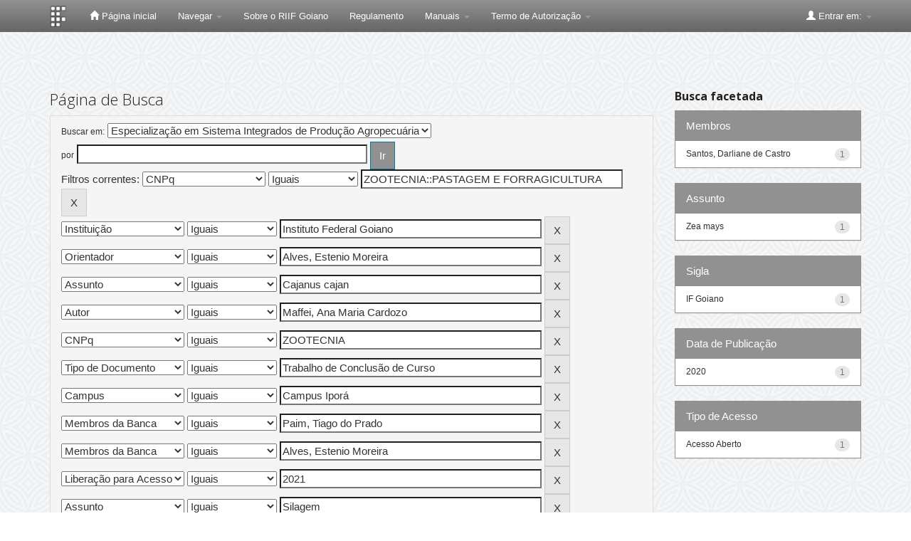

--- FILE ---
content_type: text/html;charset=UTF-8
request_url: https://repositorio.ifgoiano.edu.br/handle/prefix/242/simple-search?query=&sort_by=score&order=desc&rpp=10&filter_field_1=cnpq&filter_type_1=equals&filter_value_1=ZOOTECNIA%3A%3APASTAGEM+E+FORRAGICULTURA&filter_field_2=publisher&filter_type_2=equals&filter_value_2=Instituto+Federal+Goiano&filter_field_3=advisor&filter_type_3=equals&filter_value_3=Alves%2C+Estenio+Moreira&filter_field_4=subject&filter_type_4=equals&filter_value_4=Cajanus+cajan&filter_field_5=author&filter_type_5=equals&filter_value_5=Maffei%2C+Ana+Maria+Cardozo&filter_field_6=cnpq&filter_type_6=equals&filter_value_6=ZOOTECNIA&filter_field_7=type&filter_type_7=equals&filter_value_7=Trabalho+de+Conclus%C3%A3o+de+Curso&filter_field_8=department&filter_type_8=equals&filter_value_8=Campus+Ipor%C3%A1&filter_field_9=referees&filter_type_9=equals&filter_value_9=Paim%2C+Tiago+do+Prado&filter_field_10=referees&filter_type_10=equals&filter_value_10=Alves%2C+Estenio+Moreira&filter_field_11=available&filter_type_11=equals&filter_value_11=2021&filter_field_12=subject&filter_type_12=equals&filter_value_12=Silagem&etal=0&filtername=subject&filterquery=Proteina+bruta&filtertype=equals
body_size: 9867
content:


















<!DOCTYPE html>
<html>
    <head>
        <title>Repositório Institucional do Instituto Federal Goiano: Página de Busca</title>
        <meta http-equiv="Content-Type" content="text/html; charset=UTF-8" />
        <meta name="Generator" content="DSpace 5.7-SNAPSHOT" />
        <meta name="viewport" content="width=device-width, initial-scale=1.0">
        <link rel="shortcut icon" href="/favicon.ico" type="image/x-icon"/>
	    <link rel="stylesheet" href="/static/css/jquery-ui-1.10.3.custom/redmond/jquery-ui-1.10.3.custom.css" type="text/css" />
	    <link rel="stylesheet" href="/static/css/bootstrap/bootstrap.min.css" type="text/css" />
	    <link rel="stylesheet" href="/static/css/bootstrap/bootstrap-theme.min.css" type="text/css" />
	    <link rel="stylesheet" href="/static/css/bootstrap/dspace-theme.css" type="text/css" />

        <link rel="search" type="application/opensearchdescription+xml" href="/open-search/description.xml" title="DSpace"/>

        
	<script type='text/javascript' src="/static/js/jquery/jquery-1.10.2.min.js"></script>
	<script type='text/javascript' src='/static/js/jquery/jquery-ui-1.10.3.custom.min.js'></script>
	<script type='text/javascript' src='/static/js/bootstrap/bootstrap.min.js'></script>
	<script type='text/javascript' src='/static/js/holder.js'></script>
	<script type="text/javascript" src="/utils.js"></script>
    <script type="text/javascript" src="/static/js/choice-support.js"> </script>

    
    
		<script type="text/javascript">
	var jQ = jQuery.noConflict();
	jQ(document).ready(function() {
		jQ( "#spellCheckQuery").click(function(){
			jQ("#query").val(jQ(this).attr('data-spell'));
			jQ("#main-query-submit").click();
		});
		jQ( "#filterquery" )
			.autocomplete({
				source: function( request, response ) {
					jQ.ajax({
						url: "/json/discovery/autocomplete?query=&filter_field_1=cnpq&filter_type_1=equals&filter_value_1=ZOOTECNIA%3A%3APASTAGEM+E+FORRAGICULTURA&filter_field_2=publisher&filter_type_2=equals&filter_value_2=Instituto+Federal+Goiano&filter_field_3=advisor&filter_type_3=equals&filter_value_3=Alves%2C+Estenio+Moreira&filter_field_4=subject&filter_type_4=equals&filter_value_4=Cajanus+cajan&filter_field_5=author&filter_type_5=equals&filter_value_5=Maffei%2C+Ana+Maria+Cardozo&filter_field_6=cnpq&filter_type_6=equals&filter_value_6=ZOOTECNIA&filter_field_7=type&filter_type_7=equals&filter_value_7=Trabalho+de+Conclus%C3%A3o+de+Curso&filter_field_8=department&filter_type_8=equals&filter_value_8=Campus+Ipor%C3%A1&filter_field_9=referees&filter_type_9=equals&filter_value_9=Paim%2C+Tiago+do+Prado&filter_field_10=referees&filter_type_10=equals&filter_value_10=Alves%2C+Estenio+Moreira&filter_field_11=available&filter_type_11=equals&filter_value_11=2021&filter_field_12=subject&filter_type_12=equals&filter_value_12=Silagem&filter_field_13=subject&filter_type_13=equals&filter_value_13=Proteina+bruta",
						dataType: "json",
						cache: false,
						data: {
							auto_idx: jQ("#filtername").val(),
							auto_query: request.term,
							auto_sort: 'count',
							auto_type: jQ("#filtertype").val(),
							location: 'prefix/242'	
						},
						success: function( data ) {
							response( jQ.map( data.autocomplete, function( item ) {
								var tmp_val = item.authorityKey;
								if (tmp_val == null || tmp_val == '')
								{
									tmp_val = item.displayedValue;
								}
								return {
									label: item.displayedValue + " (" + item.count + ")",
									value: tmp_val
								};
							}))			
						}
					})
				}
			});
	});
	function validateFilters() {
		return document.getElementById("filterquery").value.length > 0;
	}
</script>
		
    

<!-- HTML5 shim and Respond.js IE8 support of HTML5 elements and media queries -->
<!--[if lt IE 9]>
  <script src="/static/js/html5shiv.js"></script>
  <script src="/static/js/respond.min.js"></script>
<![endif]-->
    <script>var __uzdbm_1 = "e0171a72-2e42-4670-9799-6396fb05fd4f";var __uzdbm_2 = "YTliZjg2NmEtZDc2dS00OTdkLWI5YzItNTViZDYyM2VkYzAzJDE4LjIxNi40My40OA==";var __uzdbm_3 = "7f9000e0171a72-2e42-4670-9799-6396fb05fd4f1-17695004749750-002f330a52732fbd47c10";var __uzdbm_4 = "false";var __uzdbm_5 = "uzmx";var __uzdbm_6 = "7f900061fc5cd1-db7f-4084-8580-e35220dd373a1-17695004749750-37bdfe91a83fa8d210";var __uzdbm_7 = "ifgoiano.edu.br";</script> <script>   (function (w, d, e, u, c, g, a, b) {     w["SSJSConnectorObj"] = w["SSJSConnectorObj"] || {       ss_cid: c,       domain_info: "auto",     };     w[g] = function (i, j) {       w["SSJSConnectorObj"][i] = j;     };     a = d.createElement(e);     a.async = true;     if (       navigator.userAgent.indexOf('MSIE') !== -1 ||       navigator.appVersion.indexOf('Trident/') > -1     ) {       u = u.replace("/advanced/", "/advanced/ie/");     }     a.src = u;     b = d.getElementsByTagName(e)[0];     b.parentNode.insertBefore(a, b);   })(     window, document, "script", "https://repositorio.ifgoiano.edu.br/18f5227b-e27b-445a-a53f-f845fbe69b40/stormcaster.js", "d76w", "ssConf"   );   ssConf("c1", "https://repositorio.ifgoiano.edu.br");   ssConf("c3", "c99a4269-161c-4242-a3f0-28d44fa6ce24");   ssConf("au", "repositorio.ifgoiano.edu.br");   ssConf("cu", "validate.perfdrive.com, ssc"); </script></head>

    
    
    <body class="undernavigation">
<a class="sr-only" href="#content">Skip navigation</a>
<header class="navbar navbar-inverse navbar-fixed-top">    
    
            <div class="container">
                

























       <div class="navbar-header">
         <button type="button" class="navbar-toggle" data-toggle="collapse" data-target=".navbar-collapse">
           <span class="icon-bar"></span>
           <span class="icon-bar"></span>
           <span class="icon-bar"></span>
         </button>
         <a class="navbar-brand" href="/"><img height="30" src="/image/dspace-logo-only.png" alt="IF Goiano Logo" /></a>
       </div>
       <nav class="collapse navbar-collapse bs-navbar-collapse" role="navigation">
         <ul class="nav navbar-nav">
           <li class=""><a href="/"><span class="glyphicon glyphicon-home"></span> Página inicial</a></li>
                
           <li class="dropdown">
             <a href="#" class="dropdown-toggle" data-toggle="dropdown">Navegar <b class="caret"></b></a>
             <ul class="dropdown-menu">
               <li><a href="/community-list">Comunidades e coleções</a></li>
				<li class="divider"></li>
        <li class="dropdown-header">Navegar nos Itens por:</li>
				
				
				
				      			<li><a href="/browse?type=dateissued">Data do documento</a></li>
					
				      			<li><a href="/browse?type=author">Todos os autores</a></li>
					
				      			<li><a href="/browse?type=advisor">Orientadores</a></li>
					
				      			<li><a href="/browse?type=title">Título</a></li>
					
				      			<li><a href="/browse?type=subject">Assunto</a></li>
					
				      			<li><a href="/browse?type=cnpq">CNPq</a></li>
					
				      			<li><a href="/browse?type=department">Campus</a></li>
					
				      			<li><a href="/browse?type=program">Programas/Cursos</a></li>
					
				      			<li><a href="/browse?type=type">Tipo de Documento</a></li>
					
				      			<li><a href="/browse?type=access">Tipo de Acesso</a></li>
					
				    
				

            </ul>
          </li>
          
          <!--Ocultado menu Ajuda
          <li class=""><script type="text/javascript">
<!-- Javascript starts here
document.write('<a href="#" onClick="var popupwin = window.open(\'/help/index.html\',\'dspacepopup\',\'height=600,width=550,resizable,scrollbars\');popupwin.focus();return false;">Ajuda<\/a>');
// -->
</script><noscript><a href="/help/index.html" target="dspacepopup">Ajuda</a></noscript></li> 
          
           <!--Ocultado menu Contato
          <li><a target="_blank" href="/feedback">Contato</a></li>	-->	
          
          <li><a target="_blank" href="arquivos/sobre_riif_goiano_1.1.pdf">Sobre o RIIF Goiano</a></li>
          <li><a target="_blank" href="arquivos/regulamento.pdf">Regulamento</a></li>

            <li class="dropdown">
             <a href="#" class="dropdown-toggle" data-toggle="dropdown">Manuais <b class="caret"></b></a>
             <ul class="dropdown-menu">
		 <li><a target="_blank" href="arquivos/como_depositar_riif_goiano_1.2.pdf">Como Depositar</a></li>
             	 <li><a target="_blank" href="arquivos/como_navegar_pesquisar_riif_goiano_1.1.pdf">Como Navegar</a></li>
             	 <li><a target="_blank" href="arquivos/tutorial_gestao_depositos_riif_goiano_1.1.pdf">Gestão dos Depósitos</a></li>
             </ul>
            </li>
          
          <li class="dropdown">
             <a href="#" class="dropdown-toggle" data-toggle="dropdown">Termo de Autorização <b class="caret"></b></a>
             <ul class="dropdown-menu">
		<li><a target="_blank" href="arquivos/termo_de_autorizacao.pdf">Termo de Autorização - PDF Editável</a></li>
             </ul>
          </li>
          
          <li class="dropdown">
             
         <!--Ocultando formulario metadados
	     <a href="#" class="dropdown-toggle" data-toggle="dropdown">Formulários de Metadados <b class="caret"></b></a>
             <ul class="dropdown-menu">
             
				<li><a target="_blank" href="https://www.ifg.edu.br/attachments/article/132/metadados_Artigos%20-%20Formul%C3%A1rio%20de%20Metadados%20para%20Disponibiliza%C3%A7%C3%A3o%20no%20RD-IFG%20-%20Artigos.doc">Artigos</a></li>
             
				<li><a target="_blank" href="https://www.ifg.edu.br/attachments/article/132/metadados_Livros%20e%20Cap%C3%ADtulos%20de%20Livros%20-%20Formul%C3%A1rio%20de%20Metadados%20para%20Disponibiliza%C3%A7%C3%A3o%20no%20RD-IFG.doc">Livros e Capítulos de Livros</a></li>	
				
				<li><a target="_blank" href="https://www.ifg.edu.br/attachments/article/132/metadados_Produtos%20T%C3%A9cnicos%20Educacionais%20-Recursos%20Eletr%C3%B4nicos%20-%20Formul%C3%A1rio%20de%20Metadados%20para%20Disponibiliza%C3%A7%C3%A3o%20no%20RD-IFG.doc">Recursos Eletrônicos</a></li>	
				
				<li><a target="_blank" href="https://www.ifg.edu.br/attachments/article/132/metadados_Produtos%20T%C3%A9cnicos%20Educacionais%20-Relat%C3%B3rios%20T%C3%A9cnicos%20e%20Apostilas%20-%20%20Formul%C3%A1rio%20de%20Metadados%20para%20Disponibiliza%C3%A7%C3%A3o%20no%20RD-IFG.doc">Relatórios Técnicos e Apostilas</a></li>	
				
				<li><a target="_blank" href="https://www.ifg.edu.br/attachments/article/132/metadados_Propriedade%20Intectual%20-%20Cultivares%20-%20Formul%C3%A1rio%20de%20Metadados%20para%20Disponibiliza%C3%A7%C3%A3o%20no%20RD-IFG.doc">Cultivares</a></li>	
				
				<li><a target="_blank" href="https://www.ifg.edu.br/attachments/article/132/metadados_Propriedade%20Intectual%20-%20Patentes%20-%20Formul%C3%A1rio%20de%20Metadados%20para%20Disponibiliza%C3%A7%C3%A3o%20no%20RD-IFG.doc">Patentes</a></li>	
				
				<li><a target="_blank" href="https://www.ifg.edu.br/attachments/article/132/metadados_Propriedade%20Intectual%20-%20Registro%20de%20Software%20-%20Formul%C3%A1rio%20de%20Metadados%20para%20Disponibiliza%C3%A7%C3%A3o%20no%20RD-IFG.doc">Registro de Software</a></li>	
				
				<li><a target="_blank" href="https://www.ifg.edu.br/attachments/article/132/metadados_Tese_Dissertacao_Formul%C3%A1rio_Metadados.doc">Teses e Dissertações</a></li>	
				
				<li><a target="_blank" href="https://www.ifg.edu.br/attachments/article/132/metadados_Trabalho%20Apresentado%20em%20Eventos%20-%20Formul%C3%A1rio%20de%20Metadados%20para%20Disponibiliza%C3%A7%C3%A3o%20no%20RD-IFG.doc">Trabalho Apresentado em Eventos</a></li>	
				
				<li><a target="_blank" href="https://www.ifg.edu.br/attachments/article/132/metadados_Trabalho%20conclusao%20de%20curso_TCC_%20Monografia%20de%20especializacao_Formul%C3%A1rio_Metadados_TCC.doc">TCC e Monografia</a></li>	
				
					
             </ul>
          </li>
         -->
 
        <!--
          <li class="dropdown">
             <a href="#" class="dropdown-toggle" data-toggle="dropdown">Documentos <b class="caret"></b></a>
             <ul class="dropdown-menu">
             	<li><a target="_blank" href="/orientacoes-repositorio.pdf">Orientações para Depósito</a></li>	
				<li><a target="_blank" href="/orientacoes-repositorio.pdf">Regulamento do Repositório</a></li>	
             </ul>
          </li>
          
          -->
       </ul>

 
   <!-- <div class="nav navbar-nav navbar-right">
	 <ul class="nav navbar-nav navbar-right">
      <li class="dropdown">
       <a href="#" class="dropdown-toggle" data-toggle="dropdown">Idioma<b class="caret"></b></a>
        <ul class="dropdown-menu"> 
 
      <li>
        <a onclick="javascript:document.repost.locale.value='pt_BR';
                  document.repost.submit();" href="?locale=pt_BR">
         português
       </a>
      </li>
 
      <li>
        <a onclick="javascript:document.repost.locale.value='es';
                  document.repost.submit();" href="?locale=es">
         español
       </a>
      </li>
 
      <li>
        <a onclick="javascript:document.repost.locale.value='en';
                  document.repost.submit();" href="?locale=en">
         English
       </a>
      </li>
 
     </ul>
    </li>
    </ul>
  </div> -->
 
 
       <div class="nav navbar-nav navbar-right">
		<ul class="nav navbar-nav navbar-right">
         <li class="dropdown">
         
             <a href="#" class="dropdown-toggle" data-toggle="dropdown"><span class="glyphicon glyphicon-user"></span> Entrar em: <b class="caret"></b></a>
	             
             <ul class="dropdown-menu">
             <!-- comentado para ir diretor para login pelo ldap  <li><a href="/mydspace">Meu espaço</a></li> -->
               
               <li><a href="/mydspace">Meu espaço</a></li>
               <li><a href="/subscribe">Receber atualizações<br/> por e-mail</a></li>
               <li><a href="/profile">Editar perfil</a></li>

		
             </ul>
           </li>
          </ul>
          
	
	
	
	</form>
	
	
	
	</div>
    </nav>

            </div>

</header>

<main id="content" role="main">

<br/>
                

<div class="container">
                



  



</div>                



        
<div class="container">

	<div class="row">
		<div class="col-md-9">
		








































    

<h2>Página de Busca</h2>

<div class="discovery-search-form panel panel-default">
    
	<div class="discovery-query panel-heading">
    <form action="simple-search" method="get">
         <label for="tlocation">
         	Buscar em:
         </label>
         <select name="location" id="tlocation">

									<option value="/">Todo o repositório</option>

                                <option value="prefix/121" >
                                	Monografias - Especialização</option>

                                <option value="prefix/242" selected="selected">
                                	Especialização em Sistema Integrados de Produção Agropecuária</option>
                                </select><br/>
                                <label for="query">por</label>
                                <input type="text" size="50" id="query" name="query" value=""/>
                                <input type="submit" id="main-query-submit" class="btn btn-primary" value="Ir" />
                  
                                <input type="hidden" value="10" name="rpp" />
                                <input type="hidden" value="score" name="sort_by" />
                                <input type="hidden" value="desc" name="order" />
                                
		<div class="discovery-search-appliedFilters">


		<span>Filtros correntes:</span>
		
			    <select id="filter_field_1" name="filter_field_1">
				<option value="type">Tipo de Documento</option><option value="title">Título</option><option value="author">Autor</option><option value="advisor">Orientador</option><option value="referees">Membros da Banca</option><option value="contributor">Autoria</option><option value="contributorid">Identificador de Autoria</option><option value="abstract">Resumo ou Abstract</option><option value="subject">Assunto</option><option value="cnpq" selected="selected">CNPq</option><option value="dateIssued">Data de publicação</option><option value="available">Libera&ccedil;&atilde;o para Acesso</option><option value="access">Acesso</option><option value="publisher">Institui&ccedil;&atilde;o</option><option value="initials">Sigla da Institui&ccedil;&atilde;o</option><option value="program">Programa/Curso</option><option value="department">Campus</option><option value="sponsorship">Ag&ecirc;ncia de Fomento</option><option value="format">Formato do Arquivo</option><option value="all">Todos os Campos</option>
				</select>
				<select id="filter_type_1" name="filter_type_1">
				<option value="equals" selected="selected">Iguais</option><option value="contains">Contém</option><option value="authority">Identificado</option><option value="notequals">Diferentes</option><option value="notcontains">Não contém</option><option value="notauthority">Não identificado</option>
				</select>
				<input type="text" id="filter_value_1" name="filter_value_1" value="ZOOTECNIA::PASTAGEM&#x20;E&#x20;FORRAGICULTURA" size="45"/>
				<input class="btn btn-default" type="submit" id="submit_filter_remove_1" name="submit_filter_remove_1" value="X" />
				<br/>
				
			    <select id="filter_field_2" name="filter_field_2">
				<option value="type">Tipo de Documento</option><option value="title">Título</option><option value="author">Autor</option><option value="advisor">Orientador</option><option value="referees">Membros da Banca</option><option value="contributor">Autoria</option><option value="contributorid">Identificador de Autoria</option><option value="abstract">Resumo ou Abstract</option><option value="subject">Assunto</option><option value="cnpq">CNPq</option><option value="dateIssued">Data de publicação</option><option value="available">Libera&ccedil;&atilde;o para Acesso</option><option value="access">Acesso</option><option value="publisher" selected="selected">Institui&ccedil;&atilde;o</option><option value="initials">Sigla da Institui&ccedil;&atilde;o</option><option value="program">Programa/Curso</option><option value="department">Campus</option><option value="sponsorship">Ag&ecirc;ncia de Fomento</option><option value="format">Formato do Arquivo</option><option value="all">Todos os Campos</option>
				</select>
				<select id="filter_type_2" name="filter_type_2">
				<option value="equals" selected="selected">Iguais</option><option value="contains">Contém</option><option value="authority">Identificado</option><option value="notequals">Diferentes</option><option value="notcontains">Não contém</option><option value="notauthority">Não identificado</option>
				</select>
				<input type="text" id="filter_value_2" name="filter_value_2" value="Instituto&#x20;Federal&#x20;Goiano" size="45"/>
				<input class="btn btn-default" type="submit" id="submit_filter_remove_2" name="submit_filter_remove_2" value="X" />
				<br/>
				
			    <select id="filter_field_3" name="filter_field_3">
				<option value="type">Tipo de Documento</option><option value="title">Título</option><option value="author">Autor</option><option value="advisor" selected="selected">Orientador</option><option value="referees">Membros da Banca</option><option value="contributor">Autoria</option><option value="contributorid">Identificador de Autoria</option><option value="abstract">Resumo ou Abstract</option><option value="subject">Assunto</option><option value="cnpq">CNPq</option><option value="dateIssued">Data de publicação</option><option value="available">Libera&ccedil;&atilde;o para Acesso</option><option value="access">Acesso</option><option value="publisher">Institui&ccedil;&atilde;o</option><option value="initials">Sigla da Institui&ccedil;&atilde;o</option><option value="program">Programa/Curso</option><option value="department">Campus</option><option value="sponsorship">Ag&ecirc;ncia de Fomento</option><option value="format">Formato do Arquivo</option><option value="all">Todos os Campos</option>
				</select>
				<select id="filter_type_3" name="filter_type_3">
				<option value="equals" selected="selected">Iguais</option><option value="contains">Contém</option><option value="authority">Identificado</option><option value="notequals">Diferentes</option><option value="notcontains">Não contém</option><option value="notauthority">Não identificado</option>
				</select>
				<input type="text" id="filter_value_3" name="filter_value_3" value="Alves,&#x20;Estenio&#x20;Moreira" size="45"/>
				<input class="btn btn-default" type="submit" id="submit_filter_remove_3" name="submit_filter_remove_3" value="X" />
				<br/>
				
			    <select id="filter_field_4" name="filter_field_4">
				<option value="type">Tipo de Documento</option><option value="title">Título</option><option value="author">Autor</option><option value="advisor">Orientador</option><option value="referees">Membros da Banca</option><option value="contributor">Autoria</option><option value="contributorid">Identificador de Autoria</option><option value="abstract">Resumo ou Abstract</option><option value="subject" selected="selected">Assunto</option><option value="cnpq">CNPq</option><option value="dateIssued">Data de publicação</option><option value="available">Libera&ccedil;&atilde;o para Acesso</option><option value="access">Acesso</option><option value="publisher">Institui&ccedil;&atilde;o</option><option value="initials">Sigla da Institui&ccedil;&atilde;o</option><option value="program">Programa/Curso</option><option value="department">Campus</option><option value="sponsorship">Ag&ecirc;ncia de Fomento</option><option value="format">Formato do Arquivo</option><option value="all">Todos os Campos</option>
				</select>
				<select id="filter_type_4" name="filter_type_4">
				<option value="equals" selected="selected">Iguais</option><option value="contains">Contém</option><option value="authority">Identificado</option><option value="notequals">Diferentes</option><option value="notcontains">Não contém</option><option value="notauthority">Não identificado</option>
				</select>
				<input type="text" id="filter_value_4" name="filter_value_4" value="Cajanus&#x20;cajan" size="45"/>
				<input class="btn btn-default" type="submit" id="submit_filter_remove_4" name="submit_filter_remove_4" value="X" />
				<br/>
				
			    <select id="filter_field_5" name="filter_field_5">
				<option value="type">Tipo de Documento</option><option value="title">Título</option><option value="author" selected="selected">Autor</option><option value="advisor">Orientador</option><option value="referees">Membros da Banca</option><option value="contributor">Autoria</option><option value="contributorid">Identificador de Autoria</option><option value="abstract">Resumo ou Abstract</option><option value="subject">Assunto</option><option value="cnpq">CNPq</option><option value="dateIssued">Data de publicação</option><option value="available">Libera&ccedil;&atilde;o para Acesso</option><option value="access">Acesso</option><option value="publisher">Institui&ccedil;&atilde;o</option><option value="initials">Sigla da Institui&ccedil;&atilde;o</option><option value="program">Programa/Curso</option><option value="department">Campus</option><option value="sponsorship">Ag&ecirc;ncia de Fomento</option><option value="format">Formato do Arquivo</option><option value="all">Todos os Campos</option>
				</select>
				<select id="filter_type_5" name="filter_type_5">
				<option value="equals" selected="selected">Iguais</option><option value="contains">Contém</option><option value="authority">Identificado</option><option value="notequals">Diferentes</option><option value="notcontains">Não contém</option><option value="notauthority">Não identificado</option>
				</select>
				<input type="text" id="filter_value_5" name="filter_value_5" value="Maffei,&#x20;Ana&#x20;Maria&#x20;Cardozo" size="45"/>
				<input class="btn btn-default" type="submit" id="submit_filter_remove_5" name="submit_filter_remove_5" value="X" />
				<br/>
				
			    <select id="filter_field_6" name="filter_field_6">
				<option value="type">Tipo de Documento</option><option value="title">Título</option><option value="author">Autor</option><option value="advisor">Orientador</option><option value="referees">Membros da Banca</option><option value="contributor">Autoria</option><option value="contributorid">Identificador de Autoria</option><option value="abstract">Resumo ou Abstract</option><option value="subject">Assunto</option><option value="cnpq" selected="selected">CNPq</option><option value="dateIssued">Data de publicação</option><option value="available">Libera&ccedil;&atilde;o para Acesso</option><option value="access">Acesso</option><option value="publisher">Institui&ccedil;&atilde;o</option><option value="initials">Sigla da Institui&ccedil;&atilde;o</option><option value="program">Programa/Curso</option><option value="department">Campus</option><option value="sponsorship">Ag&ecirc;ncia de Fomento</option><option value="format">Formato do Arquivo</option><option value="all">Todos os Campos</option>
				</select>
				<select id="filter_type_6" name="filter_type_6">
				<option value="equals" selected="selected">Iguais</option><option value="contains">Contém</option><option value="authority">Identificado</option><option value="notequals">Diferentes</option><option value="notcontains">Não contém</option><option value="notauthority">Não identificado</option>
				</select>
				<input type="text" id="filter_value_6" name="filter_value_6" value="ZOOTECNIA" size="45"/>
				<input class="btn btn-default" type="submit" id="submit_filter_remove_6" name="submit_filter_remove_6" value="X" />
				<br/>
				
			    <select id="filter_field_7" name="filter_field_7">
				<option value="type" selected="selected">Tipo de Documento</option><option value="title">Título</option><option value="author">Autor</option><option value="advisor">Orientador</option><option value="referees">Membros da Banca</option><option value="contributor">Autoria</option><option value="contributorid">Identificador de Autoria</option><option value="abstract">Resumo ou Abstract</option><option value="subject">Assunto</option><option value="cnpq">CNPq</option><option value="dateIssued">Data de publicação</option><option value="available">Libera&ccedil;&atilde;o para Acesso</option><option value="access">Acesso</option><option value="publisher">Institui&ccedil;&atilde;o</option><option value="initials">Sigla da Institui&ccedil;&atilde;o</option><option value="program">Programa/Curso</option><option value="department">Campus</option><option value="sponsorship">Ag&ecirc;ncia de Fomento</option><option value="format">Formato do Arquivo</option><option value="all">Todos os Campos</option>
				</select>
				<select id="filter_type_7" name="filter_type_7">
				<option value="equals" selected="selected">Iguais</option><option value="contains">Contém</option><option value="authority">Identificado</option><option value="notequals">Diferentes</option><option value="notcontains">Não contém</option><option value="notauthority">Não identificado</option>
				</select>
				<input type="text" id="filter_value_7" name="filter_value_7" value="Trabalho&#x20;de&#x20;Conclusão&#x20;de&#x20;Curso" size="45"/>
				<input class="btn btn-default" type="submit" id="submit_filter_remove_7" name="submit_filter_remove_7" value="X" />
				<br/>
				
			    <select id="filter_field_8" name="filter_field_8">
				<option value="type">Tipo de Documento</option><option value="title">Título</option><option value="author">Autor</option><option value="advisor">Orientador</option><option value="referees">Membros da Banca</option><option value="contributor">Autoria</option><option value="contributorid">Identificador de Autoria</option><option value="abstract">Resumo ou Abstract</option><option value="subject">Assunto</option><option value="cnpq">CNPq</option><option value="dateIssued">Data de publicação</option><option value="available">Libera&ccedil;&atilde;o para Acesso</option><option value="access">Acesso</option><option value="publisher">Institui&ccedil;&atilde;o</option><option value="initials">Sigla da Institui&ccedil;&atilde;o</option><option value="program">Programa/Curso</option><option value="department" selected="selected">Campus</option><option value="sponsorship">Ag&ecirc;ncia de Fomento</option><option value="format">Formato do Arquivo</option><option value="all">Todos os Campos</option>
				</select>
				<select id="filter_type_8" name="filter_type_8">
				<option value="equals" selected="selected">Iguais</option><option value="contains">Contém</option><option value="authority">Identificado</option><option value="notequals">Diferentes</option><option value="notcontains">Não contém</option><option value="notauthority">Não identificado</option>
				</select>
				<input type="text" id="filter_value_8" name="filter_value_8" value="Campus&#x20;Iporá" size="45"/>
				<input class="btn btn-default" type="submit" id="submit_filter_remove_8" name="submit_filter_remove_8" value="X" />
				<br/>
				
			    <select id="filter_field_9" name="filter_field_9">
				<option value="type">Tipo de Documento</option><option value="title">Título</option><option value="author">Autor</option><option value="advisor">Orientador</option><option value="referees" selected="selected">Membros da Banca</option><option value="contributor">Autoria</option><option value="contributorid">Identificador de Autoria</option><option value="abstract">Resumo ou Abstract</option><option value="subject">Assunto</option><option value="cnpq">CNPq</option><option value="dateIssued">Data de publicação</option><option value="available">Libera&ccedil;&atilde;o para Acesso</option><option value="access">Acesso</option><option value="publisher">Institui&ccedil;&atilde;o</option><option value="initials">Sigla da Institui&ccedil;&atilde;o</option><option value="program">Programa/Curso</option><option value="department">Campus</option><option value="sponsorship">Ag&ecirc;ncia de Fomento</option><option value="format">Formato do Arquivo</option><option value="all">Todos os Campos</option>
				</select>
				<select id="filter_type_9" name="filter_type_9">
				<option value="equals" selected="selected">Iguais</option><option value="contains">Contém</option><option value="authority">Identificado</option><option value="notequals">Diferentes</option><option value="notcontains">Não contém</option><option value="notauthority">Não identificado</option>
				</select>
				<input type="text" id="filter_value_9" name="filter_value_9" value="Paim,&#x20;Tiago&#x20;do&#x20;Prado" size="45"/>
				<input class="btn btn-default" type="submit" id="submit_filter_remove_9" name="submit_filter_remove_9" value="X" />
				<br/>
				
			    <select id="filter_field_10" name="filter_field_10">
				<option value="type">Tipo de Documento</option><option value="title">Título</option><option value="author">Autor</option><option value="advisor">Orientador</option><option value="referees" selected="selected">Membros da Banca</option><option value="contributor">Autoria</option><option value="contributorid">Identificador de Autoria</option><option value="abstract">Resumo ou Abstract</option><option value="subject">Assunto</option><option value="cnpq">CNPq</option><option value="dateIssued">Data de publicação</option><option value="available">Libera&ccedil;&atilde;o para Acesso</option><option value="access">Acesso</option><option value="publisher">Institui&ccedil;&atilde;o</option><option value="initials">Sigla da Institui&ccedil;&atilde;o</option><option value="program">Programa/Curso</option><option value="department">Campus</option><option value="sponsorship">Ag&ecirc;ncia de Fomento</option><option value="format">Formato do Arquivo</option><option value="all">Todos os Campos</option>
				</select>
				<select id="filter_type_10" name="filter_type_10">
				<option value="equals" selected="selected">Iguais</option><option value="contains">Contém</option><option value="authority">Identificado</option><option value="notequals">Diferentes</option><option value="notcontains">Não contém</option><option value="notauthority">Não identificado</option>
				</select>
				<input type="text" id="filter_value_10" name="filter_value_10" value="Alves,&#x20;Estenio&#x20;Moreira" size="45"/>
				<input class="btn btn-default" type="submit" id="submit_filter_remove_10" name="submit_filter_remove_10" value="X" />
				<br/>
				
			    <select id="filter_field_11" name="filter_field_11">
				<option value="type">Tipo de Documento</option><option value="title">Título</option><option value="author">Autor</option><option value="advisor">Orientador</option><option value="referees">Membros da Banca</option><option value="contributor">Autoria</option><option value="contributorid">Identificador de Autoria</option><option value="abstract">Resumo ou Abstract</option><option value="subject">Assunto</option><option value="cnpq">CNPq</option><option value="dateIssued">Data de publicação</option><option value="available" selected="selected">Libera&ccedil;&atilde;o para Acesso</option><option value="access">Acesso</option><option value="publisher">Institui&ccedil;&atilde;o</option><option value="initials">Sigla da Institui&ccedil;&atilde;o</option><option value="program">Programa/Curso</option><option value="department">Campus</option><option value="sponsorship">Ag&ecirc;ncia de Fomento</option><option value="format">Formato do Arquivo</option><option value="all">Todos os Campos</option>
				</select>
				<select id="filter_type_11" name="filter_type_11">
				<option value="equals" selected="selected">Iguais</option><option value="contains">Contém</option><option value="authority">Identificado</option><option value="notequals">Diferentes</option><option value="notcontains">Não contém</option><option value="notauthority">Não identificado</option>
				</select>
				<input type="text" id="filter_value_11" name="filter_value_11" value="2021" size="45"/>
				<input class="btn btn-default" type="submit" id="submit_filter_remove_11" name="submit_filter_remove_11" value="X" />
				<br/>
				
			    <select id="filter_field_12" name="filter_field_12">
				<option value="type">Tipo de Documento</option><option value="title">Título</option><option value="author">Autor</option><option value="advisor">Orientador</option><option value="referees">Membros da Banca</option><option value="contributor">Autoria</option><option value="contributorid">Identificador de Autoria</option><option value="abstract">Resumo ou Abstract</option><option value="subject" selected="selected">Assunto</option><option value="cnpq">CNPq</option><option value="dateIssued">Data de publicação</option><option value="available">Libera&ccedil;&atilde;o para Acesso</option><option value="access">Acesso</option><option value="publisher">Institui&ccedil;&atilde;o</option><option value="initials">Sigla da Institui&ccedil;&atilde;o</option><option value="program">Programa/Curso</option><option value="department">Campus</option><option value="sponsorship">Ag&ecirc;ncia de Fomento</option><option value="format">Formato do Arquivo</option><option value="all">Todos os Campos</option>
				</select>
				<select id="filter_type_12" name="filter_type_12">
				<option value="equals" selected="selected">Iguais</option><option value="contains">Contém</option><option value="authority">Identificado</option><option value="notequals">Diferentes</option><option value="notcontains">Não contém</option><option value="notauthority">Não identificado</option>
				</select>
				<input type="text" id="filter_value_12" name="filter_value_12" value="Silagem" size="45"/>
				<input class="btn btn-default" type="submit" id="submit_filter_remove_12" name="submit_filter_remove_12" value="X" />
				<br/>
				
			    <select id="filter_field_13" name="filter_field_13">
				<option value="type">Tipo de Documento</option><option value="title">Título</option><option value="author">Autor</option><option value="advisor">Orientador</option><option value="referees">Membros da Banca</option><option value="contributor">Autoria</option><option value="contributorid">Identificador de Autoria</option><option value="abstract">Resumo ou Abstract</option><option value="subject" selected="selected">Assunto</option><option value="cnpq">CNPq</option><option value="dateIssued">Data de publicação</option><option value="available">Libera&ccedil;&atilde;o para Acesso</option><option value="access">Acesso</option><option value="publisher">Institui&ccedil;&atilde;o</option><option value="initials">Sigla da Institui&ccedil;&atilde;o</option><option value="program">Programa/Curso</option><option value="department">Campus</option><option value="sponsorship">Ag&ecirc;ncia de Fomento</option><option value="format">Formato do Arquivo</option><option value="all">Todos os Campos</option>
				</select>
				<select id="filter_type_13" name="filter_type_13">
				<option value="equals" selected="selected">Iguais</option><option value="contains">Contém</option><option value="authority">Identificado</option><option value="notequals">Diferentes</option><option value="notcontains">Não contém</option><option value="notauthority">Não identificado</option>
				</select>
				<input type="text" id="filter_value_13" name="filter_value_13" value="Proteina&#x20;bruta" size="45"/>
				<input class="btn btn-default" type="submit" id="submit_filter_remove_13" name="submit_filter_remove_13" value="X" />
				<br/>
				
		</div>

<a class="btn btn-default" href="/simple-search">Retornar valores</a>	
		</form>
		</div>

		<div class="discovery-search-filters panel-body">
		<h5>Adicionar filtros:</h5>
		<p class="discovery-search-filters-hint">Utilizar filtros para refinar o resultado de busca.</p>
		<form action="simple-search" method="get">
		<input type="hidden" value="prefix&#x2F;242" name="location" />
		<input type="hidden" value="" name="query" />
		
				    <input type="hidden" id="filter_field_1" name="filter_field_1" value="cnpq" />
					<input type="hidden" id="filter_type_1" name="filter_type_1" value="equals" />
					<input type="hidden" id="filter_value_1" name="filter_value_1" value="ZOOTECNIA::PASTAGEM&#x20;E&#x20;FORRAGICULTURA" />
					
				    <input type="hidden" id="filter_field_2" name="filter_field_2" value="publisher" />
					<input type="hidden" id="filter_type_2" name="filter_type_2" value="equals" />
					<input type="hidden" id="filter_value_2" name="filter_value_2" value="Instituto&#x20;Federal&#x20;Goiano" />
					
				    <input type="hidden" id="filter_field_3" name="filter_field_3" value="advisor" />
					<input type="hidden" id="filter_type_3" name="filter_type_3" value="equals" />
					<input type="hidden" id="filter_value_3" name="filter_value_3" value="Alves,&#x20;Estenio&#x20;Moreira" />
					
				    <input type="hidden" id="filter_field_4" name="filter_field_4" value="subject" />
					<input type="hidden" id="filter_type_4" name="filter_type_4" value="equals" />
					<input type="hidden" id="filter_value_4" name="filter_value_4" value="Cajanus&#x20;cajan" />
					
				    <input type="hidden" id="filter_field_5" name="filter_field_5" value="author" />
					<input type="hidden" id="filter_type_5" name="filter_type_5" value="equals" />
					<input type="hidden" id="filter_value_5" name="filter_value_5" value="Maffei,&#x20;Ana&#x20;Maria&#x20;Cardozo" />
					
				    <input type="hidden" id="filter_field_6" name="filter_field_6" value="cnpq" />
					<input type="hidden" id="filter_type_6" name="filter_type_6" value="equals" />
					<input type="hidden" id="filter_value_6" name="filter_value_6" value="ZOOTECNIA" />
					
				    <input type="hidden" id="filter_field_7" name="filter_field_7" value="type" />
					<input type="hidden" id="filter_type_7" name="filter_type_7" value="equals" />
					<input type="hidden" id="filter_value_7" name="filter_value_7" value="Trabalho&#x20;de&#x20;Conclusão&#x20;de&#x20;Curso" />
					
				    <input type="hidden" id="filter_field_8" name="filter_field_8" value="department" />
					<input type="hidden" id="filter_type_8" name="filter_type_8" value="equals" />
					<input type="hidden" id="filter_value_8" name="filter_value_8" value="Campus&#x20;Iporá" />
					
				    <input type="hidden" id="filter_field_9" name="filter_field_9" value="referees" />
					<input type="hidden" id="filter_type_9" name="filter_type_9" value="equals" />
					<input type="hidden" id="filter_value_9" name="filter_value_9" value="Paim,&#x20;Tiago&#x20;do&#x20;Prado" />
					
				    <input type="hidden" id="filter_field_10" name="filter_field_10" value="referees" />
					<input type="hidden" id="filter_type_10" name="filter_type_10" value="equals" />
					<input type="hidden" id="filter_value_10" name="filter_value_10" value="Alves,&#x20;Estenio&#x20;Moreira" />
					
				    <input type="hidden" id="filter_field_11" name="filter_field_11" value="available" />
					<input type="hidden" id="filter_type_11" name="filter_type_11" value="equals" />
					<input type="hidden" id="filter_value_11" name="filter_value_11" value="2021" />
					
				    <input type="hidden" id="filter_field_12" name="filter_field_12" value="subject" />
					<input type="hidden" id="filter_type_12" name="filter_type_12" value="equals" />
					<input type="hidden" id="filter_value_12" name="filter_value_12" value="Silagem" />
					
				    <input type="hidden" id="filter_field_13" name="filter_field_13" value="subject" />
					<input type="hidden" id="filter_type_13" name="filter_type_13" value="equals" />
					<input type="hidden" id="filter_value_13" name="filter_value_13" value="Proteina&#x20;bruta" />
					
		<select id="filtername" name="filtername">
		<option value="type">Tipo de Documento</option><option value="title">Título</option><option value="author">Autor</option><option value="advisor">Orientador</option><option value="referees">Membros da Banca</option><option value="contributor">Autoria</option><option value="contributorid">Identificador de Autoria</option><option value="abstract">Resumo ou Abstract</option><option value="subject">Assunto</option><option value="cnpq">CNPq</option><option value="dateIssued">Data de publicação</option><option value="available">Libera&ccedil;&atilde;o para Acesso</option><option value="access">Acesso</option><option value="publisher">Institui&ccedil;&atilde;o</option><option value="initials">Sigla da Institui&ccedil;&atilde;o</option><option value="program">Programa/Curso</option><option value="department">Campus</option><option value="sponsorship">Ag&ecirc;ncia de Fomento</option><option value="format">Formato do Arquivo</option><option value="all">Todos os Campos</option>
		</select>
		<select id="filtertype" name="filtertype">
		<option value="equals">Iguais</option><option value="contains">Contém</option><option value="authority">Identificado</option><option value="notequals">Diferentes</option><option value="notcontains">Não contém</option><option value="notauthority">Não identificado</option>
		</select>
		<input type="text" id="filterquery" name="filterquery" size="45" required="required" />
		<input type="hidden" value="10" name="rpp" />
		<input type="hidden" value="score" name="sort_by" />
		<input type="hidden" value="desc" name="order" />
		<input class="btn btn-default" type="submit" value="Adicionar" onclick="return validateFilters()" />
		</form>
		</div>        

        
   <div class="discovery-pagination-controls panel-footer">
   <form action="simple-search" method="get">
   <input type="hidden" value="prefix&#x2F;242" name="location" />
   <input type="hidden" value="" name="query" />
	
				    <input type="hidden" id="filter_field_1" name="filter_field_1" value="cnpq" />
					<input type="hidden" id="filter_type_1" name="filter_type_1" value="equals" />
					<input type="hidden" id="filter_value_1" name="filter_value_1" value="ZOOTECNIA::PASTAGEM&#x20;E&#x20;FORRAGICULTURA" />
					
				    <input type="hidden" id="filter_field_2" name="filter_field_2" value="publisher" />
					<input type="hidden" id="filter_type_2" name="filter_type_2" value="equals" />
					<input type="hidden" id="filter_value_2" name="filter_value_2" value="Instituto&#x20;Federal&#x20;Goiano" />
					
				    <input type="hidden" id="filter_field_3" name="filter_field_3" value="advisor" />
					<input type="hidden" id="filter_type_3" name="filter_type_3" value="equals" />
					<input type="hidden" id="filter_value_3" name="filter_value_3" value="Alves,&#x20;Estenio&#x20;Moreira" />
					
				    <input type="hidden" id="filter_field_4" name="filter_field_4" value="subject" />
					<input type="hidden" id="filter_type_4" name="filter_type_4" value="equals" />
					<input type="hidden" id="filter_value_4" name="filter_value_4" value="Cajanus&#x20;cajan" />
					
				    <input type="hidden" id="filter_field_5" name="filter_field_5" value="author" />
					<input type="hidden" id="filter_type_5" name="filter_type_5" value="equals" />
					<input type="hidden" id="filter_value_5" name="filter_value_5" value="Maffei,&#x20;Ana&#x20;Maria&#x20;Cardozo" />
					
				    <input type="hidden" id="filter_field_6" name="filter_field_6" value="cnpq" />
					<input type="hidden" id="filter_type_6" name="filter_type_6" value="equals" />
					<input type="hidden" id="filter_value_6" name="filter_value_6" value="ZOOTECNIA" />
					
				    <input type="hidden" id="filter_field_7" name="filter_field_7" value="type" />
					<input type="hidden" id="filter_type_7" name="filter_type_7" value="equals" />
					<input type="hidden" id="filter_value_7" name="filter_value_7" value="Trabalho&#x20;de&#x20;Conclusão&#x20;de&#x20;Curso" />
					
				    <input type="hidden" id="filter_field_8" name="filter_field_8" value="department" />
					<input type="hidden" id="filter_type_8" name="filter_type_8" value="equals" />
					<input type="hidden" id="filter_value_8" name="filter_value_8" value="Campus&#x20;Iporá" />
					
				    <input type="hidden" id="filter_field_9" name="filter_field_9" value="referees" />
					<input type="hidden" id="filter_type_9" name="filter_type_9" value="equals" />
					<input type="hidden" id="filter_value_9" name="filter_value_9" value="Paim,&#x20;Tiago&#x20;do&#x20;Prado" />
					
				    <input type="hidden" id="filter_field_10" name="filter_field_10" value="referees" />
					<input type="hidden" id="filter_type_10" name="filter_type_10" value="equals" />
					<input type="hidden" id="filter_value_10" name="filter_value_10" value="Alves,&#x20;Estenio&#x20;Moreira" />
					
				    <input type="hidden" id="filter_field_11" name="filter_field_11" value="available" />
					<input type="hidden" id="filter_type_11" name="filter_type_11" value="equals" />
					<input type="hidden" id="filter_value_11" name="filter_value_11" value="2021" />
					
				    <input type="hidden" id="filter_field_12" name="filter_field_12" value="subject" />
					<input type="hidden" id="filter_type_12" name="filter_type_12" value="equals" />
					<input type="hidden" id="filter_value_12" name="filter_value_12" value="Silagem" />
					
				    <input type="hidden" id="filter_field_13" name="filter_field_13" value="subject" />
					<input type="hidden" id="filter_type_13" name="filter_type_13" value="equals" />
					<input type="hidden" id="filter_value_13" name="filter_value_13" value="Proteina&#x20;bruta" />
						
           <label for="rpp">Resultados/Página</label>
           <select name="rpp">

                   <option value="5" >5</option>

                   <option value="10" selected="selected">10</option>

                   <option value="15" >15</option>

                   <option value="20" >20</option>

                   <option value="25" >25</option>

                   <option value="30" >30</option>

                   <option value="35" >35</option>

                   <option value="40" >40</option>

                   <option value="45" >45</option>

                   <option value="50" >50</option>

                   <option value="55" >55</option>

                   <option value="60" >60</option>

                   <option value="65" >65</option>

                   <option value="70" >70</option>

                   <option value="75" >75</option>

                   <option value="80" >80</option>

                   <option value="85" >85</option>

                   <option value="90" >90</option>

                   <option value="95" >95</option>

                   <option value="100" >100</option>

           </select>
           &nbsp;|&nbsp;

               <label for="sort_by">Ordenar registros por</label>
               <select name="sort_by">
                   <option value="score">Relevância</option>
 <option value="dc.author_sort" >Author</option> <option value="dc.date.issued_dt" >Data de Publicação</option> <option value="dc.advisor_sort" >Advisor</option> <option value="dc.publisher.program_sort" >Program</option> <option value="dc.type_sort" >Author</option> <option value="dc.title_sort" >Título</option>
               </select>

           <label for="order">Ordenar</label>
           <select name="order">
               <option value="ASC" >Crescente</option>
               <option value="DESC" selected="selected">Descendente</option>
           </select>
           <label for="etal">Registro(s)</label>
           <select name="etal">

               <option value="0" selected="selected">Todos</option>
<option value="1" >1</option>
                       <option value="5" >5</option>

                       <option value="10" >10</option>

                       <option value="15" >15</option>

                       <option value="20" >20</option>

                       <option value="25" >25</option>

                       <option value="30" >30</option>

                       <option value="35" >35</option>

                       <option value="40" >40</option>

                       <option value="45" >45</option>

                       <option value="50" >50</option>

           </select>
           <input class="btn btn-default" type="submit" name="submit_search" value="Atualizar" />


</form>
   </div>
</div>   

<hr/>
<div class="discovery-result-pagination row">

    
	<div class="alert alert-info">Resultado 1-1 de 1.</div>
    <ul class="pagination pull-right">
	<li class="disabled"><span>Anterior</span></li>
	
	<li class="active"><span>1</span></li>

	<li class="disabled"><span>Póximo</span></li>
	</ul>
<!-- give a content to the div -->
</div>
<div class="discovery-result-results">





    <div class="panel panel-info">
    <div class="panel-heading">Conjunto de itens:</div>
    <table align="center" class="table" summary="This table browses all dspace content">
<colgroup><col width="10%" /><col width="40%" /><col width="40%" /><col width="10%" /></colgroup>
<tr>
<th id="t1" class="oddRowEvenCol">Data do documento</th><th id="t2" class="oddRowOddCol">Título</th><th id="t3" class="oddRowEvenCol">Autor(es)</th><th id="t4" class="oddRowOddCol">Tipo</th></tr><tr><td headers="t1" class="evenRowEvenCol" nowrap="nowrap" align="right">23-Jun-2020</td><td headers="t2" class="evenRowOddCol" ><a href="/handle/prefix/1545">COMPOSIÇÃO&#x20;BROMATOLÓGICA&#x20;DO&#x20;CONSÓRCIO&#x20;DE&#x20;MILHO,&#x20;CAPIM&#x20;E&#x20;GUANDU&#x20;NA&#x20;RECUPERAÇÃO&#x20;DE&#x20;PASTAGEM&#x20;DEGRADADA</a></td><td headers="t3" class="evenRowEvenCol" ><em><a href="/browse?type=author&amp;value=Maffei%2C+Ana+Maria+Cardozo">Maffei,&#x20;Ana&#x20;Maria&#x20;Cardozo</a></em></td><td headers="t4" class="evenRowOddCol" ><em><a href="/browse?type=type&amp;value=Trabalho+de+Conclus%C3%A3o+de+Curso&amp;value_lang=pt_BR">Trabalho&#x20;de&#x20;Conclusão&#x20;de&#x20;Curso</a></em></td></tr>
</table>

    </div>

</div>
















            

	</div>
	<div class="col-md-3">
                    


<h3 class="facets">Busca facetada</h3>
<div id="facets" class="facetsBox">

<div id="facet_referees" class="panel panel-success">
	    <div class="panel-heading">Membros</div>
	    <ul class="list-group"><li class="list-group-item"><span class="badge">1</span> <a href="/handle/prefix/242/simple-search?query=&amp;sort_by=score&amp;order=desc&amp;rpp=10&amp;filter_field_1=cnpq&amp;filter_type_1=equals&amp;filter_value_1=ZOOTECNIA%3A%3APASTAGEM+E+FORRAGICULTURA&amp;filter_field_2=publisher&amp;filter_type_2=equals&amp;filter_value_2=Instituto+Federal+Goiano&amp;filter_field_3=advisor&amp;filter_type_3=equals&amp;filter_value_3=Alves%2C+Estenio+Moreira&amp;filter_field_4=subject&amp;filter_type_4=equals&amp;filter_value_4=Cajanus+cajan&amp;filter_field_5=author&amp;filter_type_5=equals&amp;filter_value_5=Maffei%2C+Ana+Maria+Cardozo&amp;filter_field_6=cnpq&amp;filter_type_6=equals&amp;filter_value_6=ZOOTECNIA&amp;filter_field_7=type&amp;filter_type_7=equals&amp;filter_value_7=Trabalho+de+Conclus%C3%A3o+de+Curso&amp;filter_field_8=department&amp;filter_type_8=equals&amp;filter_value_8=Campus+Ipor%C3%A1&amp;filter_field_9=referees&amp;filter_type_9=equals&amp;filter_value_9=Paim%2C+Tiago+do+Prado&amp;filter_field_10=referees&amp;filter_type_10=equals&amp;filter_value_10=Alves%2C+Estenio+Moreira&amp;filter_field_11=available&amp;filter_type_11=equals&amp;filter_value_11=2021&amp;filter_field_12=subject&amp;filter_type_12=equals&amp;filter_value_12=Silagem&amp;filter_field_13=subject&amp;filter_type_13=equals&amp;filter_value_13=Proteina+bruta&amp;etal=0&amp;filtername=referees&amp;filterquery=Santos%2C+Darliane+de+Castro&amp;filtertype=equals"
                title="Filtrado por Santos, Darliane de Castro">
                Santos, Darliane de Castro</a></li></ul></div><div id="facet_subject" class="panel panel-success">
	    <div class="panel-heading">Assunto</div>
	    <ul class="list-group"><li class="list-group-item"><span class="badge">1</span> <a href="/handle/prefix/242/simple-search?query=&amp;sort_by=score&amp;order=desc&amp;rpp=10&amp;filter_field_1=cnpq&amp;filter_type_1=equals&amp;filter_value_1=ZOOTECNIA%3A%3APASTAGEM+E+FORRAGICULTURA&amp;filter_field_2=publisher&amp;filter_type_2=equals&amp;filter_value_2=Instituto+Federal+Goiano&amp;filter_field_3=advisor&amp;filter_type_3=equals&amp;filter_value_3=Alves%2C+Estenio+Moreira&amp;filter_field_4=subject&amp;filter_type_4=equals&amp;filter_value_4=Cajanus+cajan&amp;filter_field_5=author&amp;filter_type_5=equals&amp;filter_value_5=Maffei%2C+Ana+Maria+Cardozo&amp;filter_field_6=cnpq&amp;filter_type_6=equals&amp;filter_value_6=ZOOTECNIA&amp;filter_field_7=type&amp;filter_type_7=equals&amp;filter_value_7=Trabalho+de+Conclus%C3%A3o+de+Curso&amp;filter_field_8=department&amp;filter_type_8=equals&amp;filter_value_8=Campus+Ipor%C3%A1&amp;filter_field_9=referees&amp;filter_type_9=equals&amp;filter_value_9=Paim%2C+Tiago+do+Prado&amp;filter_field_10=referees&amp;filter_type_10=equals&amp;filter_value_10=Alves%2C+Estenio+Moreira&amp;filter_field_11=available&amp;filter_type_11=equals&amp;filter_value_11=2021&amp;filter_field_12=subject&amp;filter_type_12=equals&amp;filter_value_12=Silagem&amp;filter_field_13=subject&amp;filter_type_13=equals&amp;filter_value_13=Proteina+bruta&amp;etal=0&amp;filtername=subject&amp;filterquery=Zea+mays&amp;filtertype=equals"
                title="Filtrado por Zea mays">
                Zea mays</a></li></ul></div><div id="facet_initials" class="panel panel-success">
	    <div class="panel-heading">Sigla</div>
	    <ul class="list-group"><li class="list-group-item"><span class="badge">1</span> <a href="/handle/prefix/242/simple-search?query=&amp;sort_by=score&amp;order=desc&amp;rpp=10&amp;filter_field_1=cnpq&amp;filter_type_1=equals&amp;filter_value_1=ZOOTECNIA%3A%3APASTAGEM+E+FORRAGICULTURA&amp;filter_field_2=publisher&amp;filter_type_2=equals&amp;filter_value_2=Instituto+Federal+Goiano&amp;filter_field_3=advisor&amp;filter_type_3=equals&amp;filter_value_3=Alves%2C+Estenio+Moreira&amp;filter_field_4=subject&amp;filter_type_4=equals&amp;filter_value_4=Cajanus+cajan&amp;filter_field_5=author&amp;filter_type_5=equals&amp;filter_value_5=Maffei%2C+Ana+Maria+Cardozo&amp;filter_field_6=cnpq&amp;filter_type_6=equals&amp;filter_value_6=ZOOTECNIA&amp;filter_field_7=type&amp;filter_type_7=equals&amp;filter_value_7=Trabalho+de+Conclus%C3%A3o+de+Curso&amp;filter_field_8=department&amp;filter_type_8=equals&amp;filter_value_8=Campus+Ipor%C3%A1&amp;filter_field_9=referees&amp;filter_type_9=equals&amp;filter_value_9=Paim%2C+Tiago+do+Prado&amp;filter_field_10=referees&amp;filter_type_10=equals&amp;filter_value_10=Alves%2C+Estenio+Moreira&amp;filter_field_11=available&amp;filter_type_11=equals&amp;filter_value_11=2021&amp;filter_field_12=subject&amp;filter_type_12=equals&amp;filter_value_12=Silagem&amp;filter_field_13=subject&amp;filter_type_13=equals&amp;filter_value_13=Proteina+bruta&amp;etal=0&amp;filtername=initials&amp;filterquery=IF+Goiano&amp;filtertype=equals"
                title="Filtrado por IF Goiano">
                IF Goiano</a></li></ul></div><div id="facet_dateIssued" class="panel panel-success">
	    <div class="panel-heading">Data de Publicação</div>
	    <ul class="list-group"><li class="list-group-item"><span class="badge">1</span> <a href="/handle/prefix/242/simple-search?query=&amp;sort_by=score&amp;order=desc&amp;rpp=10&amp;filter_field_1=cnpq&amp;filter_type_1=equals&amp;filter_value_1=ZOOTECNIA%3A%3APASTAGEM+E+FORRAGICULTURA&amp;filter_field_2=publisher&amp;filter_type_2=equals&amp;filter_value_2=Instituto+Federal+Goiano&amp;filter_field_3=advisor&amp;filter_type_3=equals&amp;filter_value_3=Alves%2C+Estenio+Moreira&amp;filter_field_4=subject&amp;filter_type_4=equals&amp;filter_value_4=Cajanus+cajan&amp;filter_field_5=author&amp;filter_type_5=equals&amp;filter_value_5=Maffei%2C+Ana+Maria+Cardozo&amp;filter_field_6=cnpq&amp;filter_type_6=equals&amp;filter_value_6=ZOOTECNIA&amp;filter_field_7=type&amp;filter_type_7=equals&amp;filter_value_7=Trabalho+de+Conclus%C3%A3o+de+Curso&amp;filter_field_8=department&amp;filter_type_8=equals&amp;filter_value_8=Campus+Ipor%C3%A1&amp;filter_field_9=referees&amp;filter_type_9=equals&amp;filter_value_9=Paim%2C+Tiago+do+Prado&amp;filter_field_10=referees&amp;filter_type_10=equals&amp;filter_value_10=Alves%2C+Estenio+Moreira&amp;filter_field_11=available&amp;filter_type_11=equals&amp;filter_value_11=2021&amp;filter_field_12=subject&amp;filter_type_12=equals&amp;filter_value_12=Silagem&amp;filter_field_13=subject&amp;filter_type_13=equals&amp;filter_value_13=Proteina+bruta&amp;etal=0&amp;filtername=dateIssued&amp;filterquery=2020&amp;filtertype=equals"
                title="Filtrado por 2020">
                2020</a></li></ul></div><div id="facet_access" class="panel panel-success">
	    <div class="panel-heading">Tipo de Acesso </div>
	    <ul class="list-group"><li class="list-group-item"><span class="badge">1</span> <a href="/handle/prefix/242/simple-search?query=&amp;sort_by=score&amp;order=desc&amp;rpp=10&amp;filter_field_1=cnpq&amp;filter_type_1=equals&amp;filter_value_1=ZOOTECNIA%3A%3APASTAGEM+E+FORRAGICULTURA&amp;filter_field_2=publisher&amp;filter_type_2=equals&amp;filter_value_2=Instituto+Federal+Goiano&amp;filter_field_3=advisor&amp;filter_type_3=equals&amp;filter_value_3=Alves%2C+Estenio+Moreira&amp;filter_field_4=subject&amp;filter_type_4=equals&amp;filter_value_4=Cajanus+cajan&amp;filter_field_5=author&amp;filter_type_5=equals&amp;filter_value_5=Maffei%2C+Ana+Maria+Cardozo&amp;filter_field_6=cnpq&amp;filter_type_6=equals&amp;filter_value_6=ZOOTECNIA&amp;filter_field_7=type&amp;filter_type_7=equals&amp;filter_value_7=Trabalho+de+Conclus%C3%A3o+de+Curso&amp;filter_field_8=department&amp;filter_type_8=equals&amp;filter_value_8=Campus+Ipor%C3%A1&amp;filter_field_9=referees&amp;filter_type_9=equals&amp;filter_value_9=Paim%2C+Tiago+do+Prado&amp;filter_field_10=referees&amp;filter_type_10=equals&amp;filter_value_10=Alves%2C+Estenio+Moreira&amp;filter_field_11=available&amp;filter_type_11=equals&amp;filter_value_11=2021&amp;filter_field_12=subject&amp;filter_type_12=equals&amp;filter_value_12=Silagem&amp;filter_field_13=subject&amp;filter_type_13=equals&amp;filter_value_13=Proteina+bruta&amp;etal=0&amp;filtername=access&amp;filterquery=Acesso+Aberto&amp;filtertype=equals"
                title="Filtrado por Acesso Aberto">
                Acesso Aberto</a></li></ul></div>

</div>


    </div>
    </div>       

</div>
</main>
            
             <footer class="navbar navbar-inverse navbar-bottom">
          

            <div id="footer_feedback" class="pull-left" style="margin-left:10px">
          
				<div style="float:right; margin-right:10px;">
                        				<a href="https://www.ifgoiano.edu.br/"><img height="45" src="/image/ibict.jpeg" alt="IF Goiano"/></a>
							</div>	
							
				</div>
		
				<div id="footer_feedback" class="pull-left" style="margin-left:10px">
                                
                                
                              
                                <p class="text-muted">
                                
					Instituto Federal de Educação, Ciência e Tecnologia Goiano
                	              <br />  SIBI/IF Goiano - Sistema Integrado de Bibliotecas
                        	        <br/>(62) 3605-3600
                                	<br/>riif@ifgoiano.edu.br


				</p>
                                </div>


	     <!-- Ocultar logo ifgoiano
             <div id="footer_feedback" class="pull-right">  
                          
                                <img width="120px"  src="/image/ibict.jpeg">
								
                                </div>
			</div>
                -->
    </footer>
    </body>
</html>


--- FILE ---
content_type: text/plain; charset=UTF-8
request_url: https://repositorio.ifgoiano.edu.br/c99a4269-161c-4242-a3f0-28d44fa6ce24?
body_size: 104
content:
{"ssresp":"2","jsrecvd":"true","__uzmaj":"197c380c-f606-463c-ba49-f8dfb4891d64","__uzmbj":"1769500476","__uzmcj":"509731065706","__uzmdj":"1769500476","jsbd2":"82c31fa2-d76w-c3f6-5144-9100542782e2"}

--- FILE ---
content_type: text/plain; charset=UTF-8
request_url: https://repositorio.ifgoiano.edu.br/c99a4269-161c-4242-a3f0-28d44fa6ce24?
body_size: 308
content:
{"ssresp":"2","jsrecvd":"true","__uzmaj":"e0171a72-2e42-4670-9799-6396fb05fd4f","__uzmbj":"1769500476","__uzmcj":"921001059995","__uzmdj":"1769500476","__uzmlj":"DZ6PecksQRYwJaT8t+Vf/awjTJHqAEeJ30aaQxbuu+4=","__uzmfj":"7f9000e0171a72-2e42-4670-9799-6396fb05fd4f1-17695004767670-002a3a116765fd5069410","uzmxj":"7f900061fc5cd1-db7f-4084-8580-e35220dd373a1-17695004767670-1011696839dc316d10","dync":"uzmx","jsbd2":"72d328dc-d76w-c3f6-1cd0-87e36c38486a","mc":{},"mct":"btn btn-primary,container,form-control,metadataFieldValue,evenRowEvenCol,btn btn-primary col-md-4,container row,undernavigation,btn btn-default,standard"}